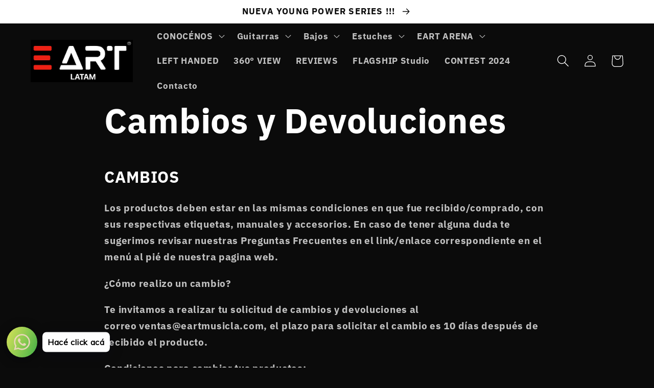

--- FILE ---
content_type: text/javascript; charset=utf-8
request_url: https://eartmusicla.com/web-pixels@1d2a099fw23dfb22ep557258f5m7a2edbae/web-pixel-243106084@23b97d18e2aa74363140dc29c9284e87/sandbox/worker.modern.js
body_size: -527
content:
importScripts('https://eartmusicla.com/cdn/wpm/s1d2a099fw23dfb22ep557258f5m7a2edbaem.js');
globalThis.shopify = self.webPixelsManager.createShopifyExtend('243106084', 'APP');
importScripts('/web-pixels/strict/app/web-pixel-243106084@23b97d18e2aa74363140dc29c9284e87.js');
